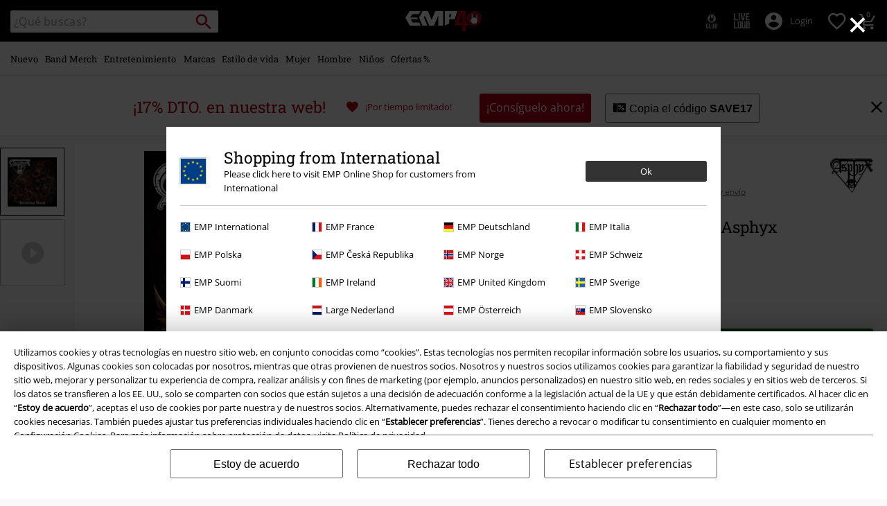

--- FILE ---
content_type: text/javascript; charset=utf-8
request_url: https://p.cquotient.com/pebble?tla=bbqv-GLB&activityType=viewProduct&callback=CQuotient._act_callback0&cookieId=ab3QfTerR4sGJynScTJtSoKnjU&userId=&emailId=&product=id%3A%3Ap2051474%7C%7Csku%3A%3A342234St%7C%7Ctype%3A%3A%7C%7Calt_id%3A%3A&realm=BBQV&siteId=GLB&instanceType=prd&locale=es_ES&referrer=&currentLocation=https%3A%2F%2Fwww.emp-online.es%2Fp%2Fincoming-death%2F342234.html&__dw_p=bc8b446768099c8c57acb15fe420260414220000000&ls=true&_=1769328577439&v=v3.1.3&fbPixelId=__UNKNOWN__&json=%7B%22cookieId%22%3A%22ab3QfTerR4sGJynScTJtSoKnjU%22%2C%22userId%22%3A%22%22%2C%22emailId%22%3A%22%22%2C%22product%22%3A%7B%22id%22%3A%22p2051474%22%2C%22sku%22%3A%22342234St%22%2C%22type%22%3A%22%22%2C%22alt_id%22%3A%22%22%7D%2C%22realm%22%3A%22BBQV%22%2C%22siteId%22%3A%22GLB%22%2C%22instanceType%22%3A%22prd%22%2C%22locale%22%3A%22es_ES%22%2C%22referrer%22%3A%22%22%2C%22currentLocation%22%3A%22https%3A%2F%2Fwww.emp-online.es%2Fp%2Fincoming-death%2F342234.html%22%2C%22__dw_p%22%3A%22bc8b446768099c8c57acb15fe420260414220000000%22%2C%22ls%22%3Atrue%2C%22_%22%3A1769328577439%2C%22v%22%3A%22v3.1.3%22%2C%22fbPixelId%22%3A%22__UNKNOWN__%22%7D
body_size: 393
content:
/**/ typeof CQuotient._act_callback0 === 'function' && CQuotient._act_callback0([{"k":"__cq_uuid","v":"ab3QfTerR4sGJynScTJtSoKnjU","m":34128000},{"k":"__cq_bc","v":"%7B%22bbqv-GLB%22%3A%5B%7B%22id%22%3A%22p2051474%22%2C%22sku%22%3A%22342234St%22%7D%5D%7D","m":2592000},{"k":"__cq_seg","v":"0~0.00!1~0.00!2~0.00!3~0.00!4~0.00!5~0.00!6~0.00!7~0.00!8~0.00!9~0.00","m":2592000}]);

--- FILE ---
content_type: text/javascript;charset=UTF-8
request_url: https://www.emp-online.es/on/demandware.store/Sites-GLB-Site/es_ES/Resources-LoadAppResources?v=v1769317275457
body_size: 5246
content:


window.Constants = {"COOKIE_CONSENT_STORAGE_ID":"disallowed_cookies","INTERNAL_HOSTNAME":"www.emp-online.es","TENANT_SHOP_NAME":null};
window.Resources = {"OK":"Ok","ARE_YOU_HUMAN":"¿Eres humano?","PACKSTATION_LOCAL_COLLECT":"¡Tu punto de recogida se ha establecido correctamente!","GLOBAL_ERROR_HEDALINE":"Oops, algo ha salido mal...","CC_LOAD_ERROR":"¡No fue posible cargar los datos de la tarjeta de crédito!","CARD_REMOVE_BUTTON_TEXT":"Remove Card","REG_ADDR_ERROR":"No se pudo cargar la dirección","SERVER_ERROR":"¡Ha fallado la conexión con el servidor!","BAD_RESPONSE":"Bad response - parser error!","INVALID_PHONE":"Por favor introduce un número de teléfono válido.","INVALID_USERNAME":"Your entry is invalid.","COULD_NOT_SELECT_SHIPPING_ADDRESS":"No se pudo seleccionar dirección de envío.","GIFT_CERT_INVALID":"Cheque regalo inválido","GIFT_CERT_BALANCE":"El valor actual de tu cheques regalo es","GIFT_CERT_AMOUNT_INVALID":"El cheque regalo sólo puede adquirirse por un mínimo de 5  y un máximo de 5000","GIFT_CERT_MISSING":"Por favor introduce un código o cheque regalo","INVALID_OWNER":"Parece un número de tarjeta de crédito. Por favor, introduce el nombre del propietario.","CHAR_LIMIT_MSG":"Te quedan {0} caracteres de {1}","CONFIRM_DELETE":"¿Quieres eliminar la dirección {0}?","TITLE_GIFTREGISTRY":"Registro de regalos","TITLE_ADDRESS":"dirección","SERVER_CONNECTION_ERROR":"¡Ha fallado la conexión con el servidor!","IN_STOCK_DATE":"La fecha de stock estimada es {0}.","ITEM_STATUS_NOTAVAILABLE":"Este artículo no está disponible.","PCA_SEARCH_NOTIFICATION":"Introduce más direcciones para mostrar más resultados","PCA_SEARCH_START":"Introduce aquí tu dirección:","PCA_SEARCH_INFO":"Para buscar una dirección, por favor, usa la primera línea. Después selecciona una de las sugeridas.","PCA_SEARCH_SUCCESS":"Tu búsqueda ha sido un éxito.","INVALID_DATE":"Tu búsqueda ha sido un éxito.","NOT_SUPPORTED_CHARACTERS":"Your entry is invalid. Please use Latin letters.","COUNTDOWN_DAYS":"días","COUNTDOWN_HOURS":"horas","COUNTDOWN_MINUTES":"minutos","COUNTDOWN_SECONDS":"segundos","AMAZON_LOGIN_ERROR":"Por favor, inicia sesión con tu cuenta habitual","VALIDATE_REQUIRED":"Este campo es requerido.","VALIDATE_REMOTE":"Ajusta este campo por favor.","VALIDATE_EMAIL":"Por favor, introduce una dirección de correo electrónico válido.","VALIDATE_URL":"Introduce una URL válida por favor","VALIDATE_DATE":"Introduce una fecha válida por favor.","VALIDATE_DATEISO":"Introduce una fecha válida por favor (ISO).","VALIDATE_NUMBER":"Introduce un número válido por favor.","VALIDATE_DIGITS":"Introduce solo dígitos por favor.","VALIDATE_CREDITCARD":"Introduce una tarjeta de crédito válida, por favor.","VALIDATE_EQUALTO":"Introduce el mismo valor de nuevo por favor.","VALIDATE_MAXLENGTH":"No introduzcas más de {0} carácteres por favor.","VALIDATE_MINLENGTH":"Introduce al menos {0} carácteres por favor.","VALIDATE_RANGELENGTH":"Introduce un valor entre {0} y {1} carácteres, por favor.","VALIDATE_RANGE":"Introduce un valor entre {0} y {1} por favor.","VALIDATE_MAX":"Introduce un valor inferior o igual a {0} por favor.","VALIDATE_MIN":"Introduce un valor mayor o igual a {0} por favor.","VALIDATE_IBAN":"Introduce un IBAN válido por favor.","ADYEN_CC_VALIDATE":"Por favor, introduce la información de una tarjeta de crédito válida","RETURN_ARTICLE_ERROR":"Selecciona los artículos","RETURN_CHOOSE_REASON_ERROR":"Por favor, elige un motivo","RETURN_CHOOSE_QTY_ERROR":"Por favor selecciona una cantidad","RETURN_LABEL_ERROR":"Ha habido un error al recuperar tu etiqueta de devolución. Por favor, contacta con atención al cliente para recibir ayuda.","RETURN_QR_ERROR":"Algo salió mal al crear el código QR. Por favor, contacta con atención al cliente para recibir ayuda.","CHOOSE_AS_PACKSTATION":"Establecer como recogida local","SEARCH_SHOW_RESULT":"Mostrar * Resultados","SEARCH_SHOW_RESULTS":"Mostrar * resultados","PRODUCT_SELECTED_QTY":"Artículo seleccionado","PRODUCTS_SELECTED_QTY_FEW":"Artículos seleccionados","PRODUCTS_SELECTED_QTY":"Artículos seleccionados","SEARCH_PLACEHOLDER":"¿Qué buscas?","PRODUCT_DELETED_QTY":"Artículo eliminado correctamente","PRODUCTS_DELETED_QTY_FEW":"Artículo eliminado correctamente","PRODUCTS_DELETED_QTY":"Artículos eliminados correctamente","INVALID_CC_NUMBER":"Número de tarjeta no válido","INPUT_RULES_VIOLATED":"Please don't apply special characters like <>:=$%?!*+@;","INPUT_RULES_VIOLATED_PHONE":"Please only apply numbers from 0-9 as well as characters + and -","CART_EDIT_QTY_ERROR_MAX_EXCEEDED":"Has alcanzado la cantidad máxima para pedir.","CART_EDIT_QTY_VALUE_ERROR":"Please enter a valid quantity.","IN_STOCK":"Disponible para envío inmediato","QTY_IN_STOCK":"Solo {0} unidades en stock","PREORDER":"Reserva","QTY_PREORDER":"{0} artículos(s) están disponibles para pedido anticipado.","REMAIN_PREORDER":"El resto de artículos están disponibles para reserva.","BACKORDER":"Artículo pendiente de llegar","QTY_BACKORDER":"Pedido anticipado {0} artículo(s)","REMAIN_BACKORDER":"El resto de artículos están disponibles para pedido anticipado","NOT_AVAILABLE":"Este artículo no está disponible.","REMAIN_NOT_AVAILABLE":"El resto de artículos no están disponibles. Por favor ajusta la cantidad."};
window.Urls = {"transientResources":"/on/demandware.store/Sites-GLB-Site/es_ES/Resources-LoadTransient","staticJsPath":"/on/demandware.static/Sites-GLB-Site/-/es_ES/v1769317275457/js/","minicartGC":"/on/demandware.store/Sites-GLB-Site/es_ES/GiftCert-ShowMiniCart","minicart":"/on/demandware.store/Sites-GLB-Site/es_ES/Cart-MiniAddProduct","cartShow":"/cart/","giftRegAdd":"https://www.emp-online.es/on/demandware.store/Sites-GLB-Site/es_ES/Address-GetAddressDetails?addressID=","addressesList":"https://www.emp-online.es/addressbook/","wishlistAddress":"https://www.emp-online.es/on/demandware.store/Sites-GLB-Site/es_ES/Wishlist-SetShippingAddress","wishlistShow":"https://www.emp-online.es/wishlist/","deleteAddress":"/on/demandware.store/Sites-GLB-Site/es_ES/Address-Delete","getSetItem":"/on/demandware.store/Sites-GLB-Site/es_ES/Product-GetSetItem","getAvailability":"/on/demandware.store/Sites-GLB-Site/es_ES/Product-GetAvailability","searchsuggest":"/on/demandware.store/Sites-GLB-Site/es_ES/Search-GetSuggestions","searchHistory":"/on/demandware.store/Sites-GLB-Site/es_ES/Search-RenderSearchHistory","summaryRefreshURL":"/on/demandware.store/Sites-GLB-Site/es_ES/COBilling-UpdateSummary","miniShippingRefreshURL":"/on/demandware.store/Sites-GLB-Site/es_ES/COBilling-UpdateMiniShipping","billingSelectCC":"https://www.emp-online.es/on/demandware.store/Sites-GLB-Site/es_ES/COBilling-SelectCreditCard","shippingMethodsJSON":"https://www.emp-online.es/on/demandware.store/Sites-GLB-Site/es_ES/COShipping-GetApplicableShippingMethodsJSON","shippingMethodsList":"https://www.emp-online.es/on/demandware.store/Sites-GLB-Site/es_ES/COShipping-UpdateShippingMethodList","selectShippingAddress":"https://www.emp-online.es/on/demandware.store/Sites-GLB-Site/es_ES/COShipping-SelectShippingAddress","selectShippingMethodsList":"https://www.emp-online.es/on/demandware.store/Sites-GLB-Site/es_ES/COShipping-SelectShippingMethod","giftCardCheckBalance":"https://www.emp-online.es/on/demandware.store/Sites-GLB-Site/es_ES/COBilling-GetGiftCertificateBalance","billing":"/billing/","rateLimiterReset":"/on/demandware.store/Sites-GLB-Site/es_ES/RateLimiter-HideCaptcha","csrffailed":"/on/demandware.store/Sites-GLB-Site/es_ES/CSRF-Failed","customerAddressForm":"/on/demandware.store/Sites-GLB-Site/es_ES/AddressMgr-GetCustomerAddressFormFields","shippingAddressForm":"/on/demandware.store/Sites-GLB-Site/es_ES/AddressMgr-GetShippingAddressFormFields","billingAddressForm":"/on/demandware.store/Sites-GLB-Site/es_ES/AddressMgr-GetBillingAddressFormFields","emarsysDialogSignupSubmit":"/on/demandware.store/Sites-GLB-Site/es_ES/EmarsysNewsletter-DialogSubscription","marketingCloudDialogSignupSubmit":"/on/demandware.store/Sites-GLB-Site/es_ES/MarketingCloud-Subscribe","emarsysDialogUnsubscribeSubmit":"/on/demandware.store/Sites-GLB-Site/es_ES/EmarsysNewsletter-EmailUnsubscribe","jobNewsletterUnsubConfirmed":"/on/demandware.store/Sites-GLB-Site/es_ES/Jobs-JobsNewsletterUnsubscribeConfirmed","IncludeHeaderCustomerInfo":"/on/demandware.store/Sites-GLB-Site/es_ES/Home-IncludeHeaderCustomerInfo","getReviewList":"/on/demandware.store/Sites-GLB-Site/es_ES/Review-IncludeProductReviewsList","getReviewListFull":"/on/demandware.store/Sites-GLB-Site/es_ES/Review-IncludeProductReviewsFull","getOrderReferenceDetails":"/on/demandware.store/Sites-GLB-Site/es_ES/AmazonPaymentsController-GetOrderReferenceDetails","getBillingAgreementDetails":"/on/demandware.store/Sites-GLB-Site/es_ES/AmazonPaymentsController-GetBillingAgreementDetails","getOrderReferenceBillingDetails":"/on/demandware.store/Sites-GLB-Site/es_ES/AmazonPaymentsController-GetOrderReferenceBillingDetails","getBillingAgreementBillingDetails":"/on/demandware.store/Sites-GLB-Site/es_ES/AmazonPaymentsController-GetBillingAgreementBillingDetails","setConsentStatus":"/on/demandware.store/Sites-GLB-Site/es_ES/AmazonPaymentsController-SetConsentStatus","setOrderReferenceID":"/on/demandware.store/Sites-GLB-Site/es_ES/AmazonPaymentsController-SetOrderReferenceID","setBillingAgreement":"/on/demandware.store/Sites-GLB-Site/es_ES/AmazonPaymentsController-SetBillingAgreement","editButtonRedirect":"/on/demandware.store/Sites-GLB-Site/es_ES/AmazonPaymentsController-EditButtonRedirect","apSubmit":"/on/demandware.store/Sites-GLB-Site/es_ES/AmazonPaymentsController-Submit","apErrorRedirect":"/on/demandware.store/Sites-GLB-Site/es_ES/AmazonPaymentsController-RedirectOnError","emarsysInterests":"/on/demandware.store/Sites-GLB-Site/es_ES/EmarsysNewsletter-InterestOptions","setNewShopNotificationIsShown":"/on/demandware.store/Sites-GLB-Site/es_ES/Home-SetNewShopNotificationIsShown","checkoutInit":"/on/demandware.store/Sites-GLB-Site/es_ES/COInit-Start","checkoutSummary":"/revieworder/","checkoutShipping":"/shipping/","availabilityOverview":"/on/demandware.store/Sites-GLB-Site/es_ES/Inventory-GetAvailabilityOverview","getServerTime":"/on/demandware.store/Sites-GLB-Site/es_ES/Page-GetServerTime","dhlMarkerImage":"/on/demandware.static/Sites-GLB-Site/-/default/dw9b76e166/images/logos/DHL.png","royalMailLCMarkerImage":"/on/demandware.static/Sites-GLB-Site/-/default/dw66f55a51/images/logos/Royal_mail_pin.svg","miniCartInfo":"/on/demandware.store/Sites-GLB-Site/es_ES/Cart-MiniCart","miniCartContent":"/on/demandware.store/Sites-GLB-Site/es_ES/Cart-MiniCartContent","getWishlistPageLinkIcon":"/on/demandware.store/Sites-GLB-Site/es_ES/Wishlist-GetWishlistPageLinkIcon","getShippingPoints":"/on/demandware.store/Sites-GLB-Site/es_ES/Shipping-GetShippingPoints","getAddressDetailsLoqate":"/on/demandware.store/Sites-GLB-Site/es_ES/Address-GetAddressDetailsLoqate","getAddressSuggestionLoqate":"/on/demandware.store/Sites-GLB-Site/es_ES/Address-GetAddressSuggestionLoqate","getAddressValidationResult":"/on/demandware.store/Sites-GLB-Site/es_ES/Address-GetAddressValidationResult","getHitTileSizes":"/on/demandware.store/Sites-GLB-Site/es_ES/Product-GetHitTileSizes","IsAuthenticated":"/on/demandware.store/Sites-GLB-Site/es_ES/Login-IsAuthenticated","serviceWorker":"/sw/","getSubCategories":"https://www.emp-online.es/on/demandware.store/Sites-GLB-Site/es_ES/Home-GetSubCategories","lazyloadContentSlot":"https://www.emp-online.es/on/demandware.store/Sites-GLB-Site/es_ES/Home-LazyloadContentSlot","renderOnPageRefinements":"https://www.emp-online.es/on/demandware.store/Sites-GLB-Site/es_ES/Search-IncludeRefinebar","renderOnPageRefinementsMobile":"https://www.emp-online.es/on/demandware.store/Sites-GLB-Site/es_ES/Search-IncludeRefinebarMobile","renderRefinements":"https://www.emp-online.es/on/demandware.store/Sites-GLB-Site/es_ES/Search-IncludeRefinebarAttributesMobile","renderSubCategories":"https://www.emp-online.es/on/demandware.store/Sites-GLB-Site/es_ES/Search-RenderSubCategories","renderFilter":"https://www.emp-online.es/on/demandware.store/Sites-GLB-Site/es_ES/Search-RenderFilterTemplate","renderRefinementOverlayDesktop":"https://www.emp-online.es/on/demandware.store/Sites-GLB-Site/es_ES/Search-IncludeRefineOverlayDesktop","renderRefinementHeadlineDesktop":"https://www.emp-online.es/on/demandware.store/Sites-GLB-Site/es_ES/Search-IncludeRefineHeadlineDesktop","renderRefinementAttrDesktop":"https://www.emp-online.es/on/demandware.store/Sites-GLB-Site/es_ES/Search-IncludeRefineAttributeDesktop","renderSearchResultButton":"https://www.emp-online.es/on/demandware.store/Sites-GLB-Site/es_ES/Search-RenderSearchResultButton","renderCategories":"https://www.emp-online.es/on/demandware.store/Sites-GLB-Site/es_ES/Search-IncludeCategories","renderSearchElement":"https://www.emp-online.es/on/demandware.store/Sites-GLB-Site/es_ES/Search-GetSearchElement","renderDisabledRefinements":"https://www.emp-online.es/on/demandware.store/Sites-GLB-Site/es_ES/Search-IncludeDisabledRefinements","renderRefinedProducts":"https://www.emp-online.es/on/demandware.store/Sites-GLB-Site/es_ES/Search-IncludeRefinedProducts","loadOdoscopeDeferredChunk":"https://www.emp-online.es/on/demandware.store/Sites-GLB-Site/es_ES/Search-LoadOdoscopeDeferredChunk","renderSearchResultHits":"https://www.emp-online.es/on/demandware.store/Sites-GLB-Site/es_ES/Search-renderSearchResultHits","getSearchResultCount":"https://www.emp-online.es/on/demandware.store/Sites-GLB-Site/es_ES/Search-GetSearchResultCount","getActiveFilters":"https://www.emp-online.es/on/demandware.store/Sites-GLB-Site/es_ES/Search-GetActiveFilters","getPageMetaDataforCategory":"https://www.emp-online.es/on/demandware.store/Sites-GLB-Site/es_ES/SearchExtensions-GetPageMetaDataforCategory","updateListing":"https://www.emp-online.es/search/","renderMediaContentTiles":"https://www.emp-online.es/on/demandware.store/Sites-GLB-Site/es_ES/Events-RenderMediaContentTiles","eventGetVotes":"https://www.emp-online.es/on/demandware.store/Sites-GLB-Site/es_ES/Events-GetVotes","eventAddVote":"https://www.emp-online.es/on/demandware.store/Sites-GLB-Site/es_ES/Events-AddVote","eventUndoVote":"https://www.emp-online.es/on/demandware.store/Sites-GLB-Site/es_ES/Events-UndoVote","DyHeaderInformation":"https://www.emp-online.es/on/demandware.store/Sites-GLB-Site/es_ES/Cart-DyHeaderInformation","addProductToCart":"https://www.emp-online.es/on/demandware.store/Sites-GLB-Site/es_ES/Cart-AddProduct","addToCartSuccessModal":"https://www.emp-online.es/on/demandware.store/Sites-GLB-Site/es_ES/Cart-RenderCartSuccessOverlay","addProductWishlist":"https://www.emp-online.es/on/demandware.store/Sites-GLB-Site/es_ES/Wishlist-Add","renderWishlistPagination":"https://www.emp-online.es/on/demandware.store/Sites-GLB-Site/es_ES/Wishlist-RenderWishlistPagination","renderVariations":"https://www.emp-online.es/on/demandware.store/Sites-GLB-Site/es_ES/Campaign-RenderVariations","deleteElementFromWishlist":"https://www.emp-online.es/on/demandware.store/Sites-GLB-Site/es_ES/Wishlist-DeleteWishlistItem","openSizeOverlayForWishlist":"https://www.emp-online.es/on/demandware.store/Sites-GLB-Site/es_ES/Wishlist-RenderSizeOverlay","renderWishlistProductTile":"https://www.emp-online.es/on/demandware.store/Sites-GLB-Site/es_ES/Wishlist-RenderWishlistProductTile","renderHeaderMenuMobile":"https://www.emp-online.es/on/demandware.store/Sites-GLB-Site/es_ES/Home-GetHeaderElement?template=navigation%2fmobile%2fheaderMenuMobile","renderHeaderSubMenuMobile":"https://www.emp-online.es/on/demandware.store/Sites-GLB-Site/es_ES/Home-GetHeaderElement?template=navigation%2fmobile%2fheaderSubMenuMobile","renderHeaderMenuDesktop":"https://www.emp-online.es/on/demandware.store/Sites-GLB-Site/es_ES/Home-GetHeaderElement?template=navigation%2ftabNavigation%2fheaderMenuTabsDesktop","renderAddressEdit":"https://www.emp-online.es/on/demandware.store/Sites-GLB-Site/es_ES/Address-RenderAddressEdit","closeGlobalHeader":"https://www.emp-online.es/on/demandware.store/Sites-GLB-Site/es_ES/Content-CloseGlobalHeader","renderModelSwitch":"https://www.emp-online.es/on/demandware.store/Sites-GLB-Site/es_ES/Search-RenderModelSwitch","removeSavedCard":"https://www.emp-online.es/on/demandware.store/Sites-GLB-Site/es_ES/COBilling-RemoveSavedCard","fromSummaryModal":"https://www.emp-online.es/revieworder/","renderCategoryBanner":"https://www.emp-online.es/on/demandware.store/Sites-GLB-Site/es_ES/Search-GetCategoryBanner","setPageFontLoad":"https://www.emp-online.es/on/demandware.store/Sites-GLB-Site/es_ES/Home-SetPageFontLoad","passkeyRegOptions":"https://www.emp-online.es/on/demandware.store/Sites-GLB-Site/es_ES/Passkey-GenerateRegistrationOptions","passkeyVerifyRegLoggedIn":"https://www.emp-online.es/on/demandware.store/Sites-GLB-Site/es_ES/Passkey-VerifyRegistrationLoggedInCustomer","passkeyVerifyRegNewCustomer":"https://www.emp-online.es/on/demandware.store/Sites-GLB-Site/es_ES/Passkey-VerifyRegistrationNewCustomer","passkeyVerifyRegRecovery":"https://www.emp-online.es/on/demandware.store/Sites-GLB-Site/es_ES/Passkey-VerifyRegistrationRecovery","passkeyAuthOptions":"https://www.emp-online.es/on/demandware.store/Sites-GLB-Site/es_ES/Passkey-GenerateAuthenticationOptions","passkeyVerifyAuth":"https://www.emp-online.es/on/demandware.store/Sites-GLB-Site/es_ES/Passkey-VerifyAuthentication","passkeySignUpUser":"https://www.emp-online.es/on/demandware.store/Sites-GLB-Site/es_ES/Passkey-SignUpNewUser","passkeyFinishAccountCreation":"https://www.emp-online.es/on/demandware.store/Sites-GLB-Site/es_ES/Passkey-FinishAccountCreation","passkeyRenderRecoveryForm":"https://www.emp-online.es/on/demandware.store/Sites-GLB-Site/es_ES/Passkey-RenderRecoveryForm","passkeyRenderResetPasskeyEmailForm":"https://www.emp-online.es/on/demandware.store/Sites-GLB-Site/es_ES/Passkey-RenderResetPasskeyEmailForm","passkeyRenderResetPasskeyForm":"https://www.emp-online.es/on/demandware.store/Sites-GLB-Site/es_ES/Passkey-RenderResetPasskeyForm","passkeyFinishAccountCreationCheckout":"https://www.emp-online.es/on/demandware.store/Sites-GLB-Site/es_ES/Passkey-FinishAccountCreationCheckout","passkeyRemovePasskeys":"https://www.emp-online.es/on/demandware.store/Sites-GLB-Site/es_ES/Passkey-RemovePasskeyAuthenticator","getNumberOfPasskeysFromCustomer":"https://www.emp-online.es/on/demandware.store/Sites-GLB-Site/es_ES/Passkey-GetNumberOfPasskeysFromCustomer","accountEditForm":"https://www.emp-online.es/on/demandware.store/Sites-GLB-Site/es_ES/Account-EditForm","accountEditProfile":"https://www.emp-online.es/profile/","accountShow":"https://www.emp-online.es/account/","loginShow":"https://www.emp-online.es/login/","accountShowSettings":"https://www.emp-online.es/on/demandware.store/Sites-GLB-Site/es_ES/Account-ShowSettings","loginOrRegister":"https://www.emp-online.es/on/demandware.store/Sites-GLB-Site/es_ES/Account-HandleLoginOrRegisterEvent","setNewPasswordPasskey":"https://www.emp-online.es/on/demandware.store/Sites-GLB-Site/es_ES/Passkey-SetNewPasswordPasskey","PasskeyCreateCustomer":"https://www.emp-online.es/on/demandware.store/Sites-GLB-Site/es_ES/Account-CreateCustomerProfilePasskey","passkeyDeleteModal":"https://www.emp-online.es/on/demandware.store/Sites-GLB-Site/es_ES/Passkey-PasskeyDeleteModal","startRegister":"https://www.emp-online.es/register/","saveEmailOnSession":"https://www.emp-online.es/on/demandware.store/Sites-GLB-Site/es_ES/Passkey-SaveEmailOnSession","logoutIfNeeded":"https://www.emp-online.es/on/demandware.store/Sites-GLB-Site/es_ES/Account-LogoutIfNeeded","checkIfUserHasPassword":"https://www.emp-online.es/on/demandware.store/Sites-GLB-Site/es_ES/Account-CheckIfUserHasPassword","shouldPasskeyBeActive":"https://www.emp-online.es/on/demandware.store/Sites-GLB-Site/es_ES/Passkey-ShouldPasskeyBeActive","checkIfAccountIsInvalidAndRemove":"https://www.emp-online.es/on/demandware.store/Sites-GLB-Site/es_ES/Passkey-CheckIfAccountIsInvalidAndRemove","checkIfPasskeyAccountIsInvalidAndCorrect":"https://www.emp-online.es/on/demandware.store/Sites-GLB-Site/es_ES/Passkey-CheckIfPasskeyAccountIsInvalidAndCorrect","giftfinderShow":"https://www.emp-online.es/on/demandware.store/Sites-GLB-Site/es_ES/GiftFinder-Show","getSpecificQuestion":"https://www.emp-online.es/on/demandware.store/Sites-GLB-Site/es_ES/GiftFinder-GetSpecificQuestion","getUrl":"https://www.emp-online.es/on/demandware.store/Sites-GLB-Site/es_ES/GiftFinder-GetURLforResult","resultSlider":"https://www.emp-online.es/on/demandware.store/Sites-GLB-Site/es_ES/GiftFinder-RenderResultSliderTemplate","decodePrgLink":"https://www.emp-online.es/on/demandware.store/Sites-GLB-Site/es_ES/RedirectURL-DecodePrgLink","getMobileNavigationTeaserBox":"https://www.emp-online.es/on/demandware.store/Sites-GLB-Site/es_ES/Home-GetMobileNavigationTeaserBox","showConsentSettingsModal":"https://www.emp-online.es/on/demandware.store/Sites-GLB-Site/es_ES/CookieConsentHandling-ShowConsentSettingsModal","renderEmptyWishlistContent":"https://www.emp-online.es/on/demandware.store/Sites-GLB-Site/es_ES/Wishlist-RenderEmptyWishlistContent","categoryNavContent":"https://www.emp-online.es/on/demandware.store/Sites-GLB-Site/es_ES/Product-RenderCategoryNavContent","getQrCode":"https://www.emp-online.es/on/demandware.store/Sites-GLB-Site/es_ES/Return-GetQrCode","getPdf":"https://www.emp-online.es/on/demandware.store/Sites-GLB-Site/es_ES/Return-GetPdf","videoOverlayRiffs":"https://www.emp-online.es/on/demandware.store/Sites-GLB-Site/es_ES/Riffs-RenderVideoOverlay","getNextRiffsContent":"https://www.emp-online.es/on/demandware.store/Sites-GLB-Site/es_ES/Riffs-GetNextRiffsContent"};
window.SitePreferences = {"AMAZON_MERCHANT_ID":"A2439CGZCOJJK","AMAZON_LOGIN_BUTTON_TYPE":"LwA","AMAZON_LOGIN_BUTTON_COLOR":"LightGray","AMAZON_LOGIN_BUTTON_SIZE":"small","AMAZON_LOGIN_REDIRECT_URL":"/on/demandware.store/Sites-GLB-Site/es_ES/AmazonPaymentsController-LoginButtonRedirect","AMAZON_PAY_REDIRECT_URL":"/on/demandware.store/Sites-GLB-Site/es_ES/AmazonPaymentsController-PayButtonRedirect","AMAZON_SCOPE":"profile postal_code payments:widget payments:shipping_address","AMAZON_PAY_BUTTON_TYPE":"PwA","AMAZON_PAY_BUTTON_COLOR":"LightGray","AMAZON_PAY_BUTTON_SIZE":"small","LISTING_INFINITE_SCROLL":false,"LISTING_REFINE_SORT":true,"BPOST_ADDRESS":{"street":"EUROPAKRUISPUNT","number":"2","zip":"1000"},"GB_GOOGLE_MAPS_KEY":"AIzaSyDORhZUog-p2uL-JamKSaMeQMuIpAdROLk","LAZYLOAD_ENABLED":true,"SIDE_FILTER_ENABLED":true,"DEFERRED_PRODUCT_LOADIND_ENABLED":true,"DEFERRED_PRODUCT_MARGIN":300,"DEFERRED_REVIEWS_LOADING_ENABLED":true,"DEFERRED_CAROUSEL_LOAIDING_ENABLED":true,"DEFERRED_CAROUSEL_MARGIN":80,"GTM_CONTAINER_ID":"GTM-W7ZBNGT","SERVICE_WORKER_ENABLED":true,"LOW_PRIORITY_GTM_ENABLED":true,"LAZYLOAD_CONTENT_SLOTS_ENABLED":true,"LAZYLOAD_CONTENT_SLOTS_MARGIN":100,"ADYEN_SF_ENABLED":true,"CUSTOMER_NAME_VALIDATION_REGEX":"^([^\\s]*[\\s]?[^\\s]*){0,3}$","KLARNA_ORDER_CONFIRMATION_ENABLED":false,"XSS_SCRIPT_PROTECTION_ACTIVE_CLIENT":true,"PASSWORD_PROTECTION_ACTIVE_CLIENT":true,"LAZYLOAD_CLS_HELPER_TIMEOUT":1000};